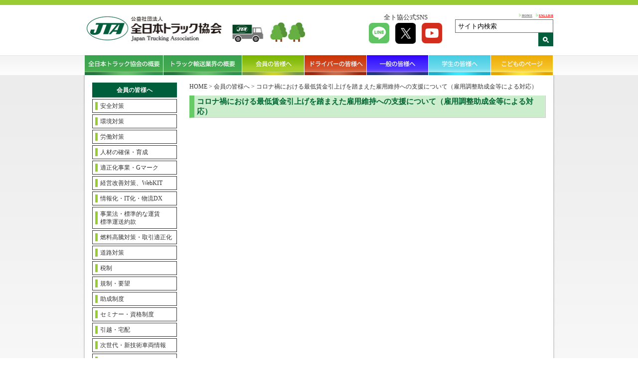

--- FILE ---
content_type: text/html; charset=UTF-8
request_url: https://jta.or.jp/news/news20210802mhlwcorona.html
body_size: 5334
content:
<!DOCTYPE html>
<html lang="ja">
<head>
<!-- Google tag (gtag.js) -->
<script async src="https://www.googletagmanager.com/gtag/js?id=G-JE5HTVPSC8"></script>
<script>
	window.dataLayer = window.dataLayer || [];
	function gtag(){dataLayer.push(arguments);}
	gtag('js', new Date());

	gtag('config', 'G-JE5HTVPSC8');
</script>
<meta charset="UTF-8">
<meta name="viewport" content="width=device-width,initial-scale=1">
<meta name="keywords" content="">
<meta name="description" content="">
<link rel="icon" href="https://jta.or.jp/wp-content/themes/jta_theme/favicon.ico">
<link href="https://jta.or.jp/wp-content/themes/jta_theme/lib/slick-theme.css" rel="stylesheet" media="all" />
<link href="https://jta.or.jp/wp-content/themes/jta_theme/lib/slick.css" rel="stylesheet" media="all" />
<link href="https://jta.or.jp/wp-content/themes/jta_theme/style.min.css?1769146659" rel="stylesheet" media="all" />
<link href="https://jta.or.jp/wp-content/themes/jta_theme/plus.css?1769146659" rel="stylesheet" media="all" />
<link rel="stylesheet" type="text/css" media="print" href="https://jta.or.jp/wp-content/themes/jta_theme/print.css">
<link rel="stylesheet" type="text/css" media="all" href="https://www.jta.or.jp/mail/contact/mfp.statics/mailformpro.css">

<meta name=”robots” content=”noindex”/>
<title>コロナ禍における最低賃金引上げを踏まえた雇用維持への支援について（雇用調整助成金等による対応） | 全日本トラック協会 | Japan Trucking Association</title>
<meta name='robots' content='max-image-preview:large' />
<link rel='dns-prefetch' href='//s.w.org' />
<link rel='stylesheet' id='wp-block-library-css'  href='https://jta.or.jp/wp-includes/css/dist/block-library/style.min.css?ver=5.8.12' media='all' />
<link rel='stylesheet' id='wp-pagenavi-css'  href='https://jta.or.jp/wp-content/plugins/wp-pagenavi/pagenavi-css.css?ver=2.70' media='all' />
<link rel='stylesheet' id='fancybox-css'  href='https://jta.or.jp/wp-content/plugins/easy-fancybox/fancybox/1.5.4/jquery.fancybox.min.css?ver=5.8.12' media='screen' />
<script src='https://jta.or.jp/wp-includes/js/jquery/jquery.min.js?ver=3.6.0' id='jquery-core-js'></script>
<script src='https://jta.or.jp/wp-includes/js/jquery/jquery-migrate.min.js?ver=3.3.2' id='jquery-migrate-js'></script>
<link rel="https://api.w.org/" href="https://jta.or.jp/wp-json/" /><link rel="alternate" type="application/json" href="https://jta.or.jp/wp-json/wp/v2/posts/27763" /><link rel="canonical" href="https://jta.or.jp/news/news20210802mhlwcorona.html" />
<link rel='shortlink' href='https://jta.or.jp/?p=27763' />
<link rel="alternate" type="application/json+oembed" href="https://jta.or.jp/wp-json/oembed/1.0/embed?url=https%3A%2F%2Fjta.or.jp%2Fnews%2Fnews20210802mhlwcorona.html" />
<link rel="alternate" type="text/xml+oembed" href="https://jta.or.jp/wp-json/oembed/1.0/embed?url=https%3A%2F%2Fjta.or.jp%2Fnews%2Fnews20210802mhlwcorona.html&#038;format=xml" />
<link rel="icon" href="https://jta.or.jp/wp-content/uploads/2021/04/favicon2.png" sizes="32x32" />
<link rel="icon" href="https://jta.or.jp/wp-content/uploads/2021/04/favicon2.png" sizes="192x192" />
<link rel="apple-touch-icon" href="https://jta.or.jp/wp-content/uploads/2021/04/favicon2.png" />
<meta name="msapplication-TileImage" content="https://jta.or.jp/wp-content/uploads/2021/04/favicon2.png" />
		<style id="wp-custom-css">
			.questionnaire input::placeholder {
 font-size: 12px;
}		</style>
		<script type="text/javascript" src="https://jta.or.jp/wp-content/themes/jta_theme/lib/jquery.matchHeight-min.js"></script>
<script type="text/javascript" src="https://jta.or.jp/wp-content/themes/jta_theme/lib/slick.min.js"></script>
<script type="text/javascript" src="https://jta.or.jp/wp-content/themes/jta_theme/lib/jquery.rwdImageMaps.min.js"></script>
<script type="text/javascript" src="https://jta.or.jp/wp-content/themes/jta_theme/lib/slick.js"></script>

<script type="text/javascript" src="https://jta.or.jp/wp-content/themes/jta_theme/lib/common.js?1769146659"></script>


<script>
jQuery(function($) {
$(window).on("resize orientationchange", function (e) {
    var ua = navigator.userAgent;
    if((ua.indexOf('iPhone') > 0) || ua.indexOf('iPod') > 0 || (ua.indexOf('Android') > 0 && ua.indexOf('Mobile') > 0)){
        $('head').prepend('<meta name="viewport" content="width=device-width,initial-scale=1">');
    } else {
        $('head').prepend('<meta name="viewport" content="width=980">');
    }
}).trigger("resize");
});
</script>
</head>

<body data-rsssl=1 class="post-template-default single single-post postid-27763 single-format-standard">
	<div id="wrap">

	<div class="header-wrap">
	  <header id="header" class="clearfix">
	    <div id="logo" class="spnon"><a href="https://jta.or.jp/"><img src="https://jta.or.jp/wp-content/themes/jta_theme/images/common/logo.jpg" alt="全日本トラック協会"></a><img src="https://jta.or.jp/wp-content/themes/jta_theme/images/common/mini_truck.jpg" alt=""></div>
	    <div class="head-right spnon">
        <div class="left">
          <p>全ト協公式SNS</p>
          <ul>
            <li><a href="https://lin.ee/kLi2sHC" target="_blank"><img src="https://jta.or.jp/wp-content/themes/jta_theme/images/common/sns-line.png" alt="LINE"></a></li>
            <li><a href="https://x.com/JapanTrucking" target="_blank"><img src="https://jta.or.jp/wp-content/themes/jta_theme/images/common/sns-tw.png" alt="X"></a></li>
            <li><a href="https://www.youtube.com/@JTAvideo" target="_blank"><img src="https://jta.or.jp/wp-content/themes/jta_theme/images/common/sns-yt.png" alt="Youtube"></a></li>
          </ul>
        </div>
        <div class="right">
          <ul>
            <li><a href="https://jta.or.jp/">HOME</a></li>
            <li><a href="https://jta.or.jp/index/english.html">ENGLISH</a></li>
          </ul>
          <div class="searchbox spnon">
            <form action="https://www.google.com/search" method="get">
              <input type="hidden" name="hl" value="ja">
              <input type="hidden" name="as_sitesearch" value="jta.or.jp">
              <input class="text" type="text" name="q" size="22" onfocus="if (this.value == 'サイト内検索') this.value = '';" onblur="if (this.value == '') this.value = 'サイト内検索';" value="サイト内検索" />
              <input type="submit" name="btn_submit" value="送信" class="btn_submit" />
            </form>
          </div>
        </div>
	    </div>
	  </header>
	  <nav id="navn">
	    <div class="nav-wrap">
	      <ul>
	        <li id="nav01"><a href="https://jta.or.jp/association.html"><img src="https://jta.or.jp/wp-content/themes/jta_theme/images/common/gnav01.png" alt="全日本トラック協会の概要">全日本トラック協会の概要</a></li>
	        <li id="nav02"><a href="https://jta.or.jp/coho.html"><img src="https://jta.or.jp/wp-content/themes/jta_theme/images/common/gnav02.png" alt="トラック輸送業界の概要">トラック輸送業界の概要</a></li>
	        <li id="nav03"><a href="https://jta.or.jp/member.html"><img src="https://jta.or.jp/wp-content/themes/jta_theme/images/common/gnav03.png" alt="会員の皆様へ">会員の皆様へ</a></li>
	        <li id="nav04"><a href="https://jta.or.jp/driver.html"><img src="https://jta.or.jp/wp-content/themes/jta_theme/images/common/gnav04.png" alt="会員の皆様へ">ドライバーの皆様へ</a></li>
	        <li id="nav05"><a href="https://jta.or.jp/ippan.html"><img src="https://jta.or.jp/wp-content/themes/jta_theme/images/common/gnav05.png" alt="一般の皆様へ">一般の皆様へ</a></li>
	        <li id="nav06"><a href="https://jta.or.jp/student.html"><img src="https://jta.or.jp/wp-content/themes/jta_theme/images/common/gnav07.png" alt="学生の皆様へ">学生の皆様へ</a></li>
	        <li id="nav07"><a href="https://jta.or.jp/children.html"><img src="https://jta.or.jp/wp-content/themes/jta_theme/images/common/gnav06.png" alt="こどものページ">こどものページ</a></li>
	      </ul>
	    </div>
	  </nav>
	  <div class="sp sp-nav">
	    <div class="menuFive menu-trigger"></div>
	    <div id="logo"><a href="https://jta.or.jp/"><img src="https://jta.or.jp/wp-content/themes/jta_theme/images/common/logo.jpg" alt="全日本トラック協会"></a></div>
	    <nav class="navigation">
	      <ul>
	        <li><a href="https://jta.or.jp/">TOP</a></li>
	        <li><a href="https://jta.or.jp/association.html">全日本トラック協会の概要</a></li>
	        <li><a href="https://jta.or.jp/coho.html">トラック輸送業界の概要</a></li>
	        <li><a href="https://jta.or.jp/member.html">会員の皆様へ</a></li>
	        <li><a href="https://jta.or.jp/driver.html">ドライバーの皆様へ</a></li>
	        <li><a href="https://jta.or.jp/ippan.html">一般の皆様へ</a></li>
	        <li><a href="https://jta.or.jp/student.html">学生の皆様へ</a></li>
	        <li><a href="https://jta.or.jp/children.html">こどものページ</a></li>
	        <li><a href="https://jta.or.jp/english/index.html" class="fs">ENGLISH</a></li>
	      </ul>
	    </nav>
	    <div class="overlay"></div>
	  </div>
	  <div class="sp sp-search">
	    <div class="inner clearfix">
	    <form action="https://www.google.com/search" method="get">
	      <input type="hidden" name="hl" value="ja">
	      <input type="hidden" name="as_sitesearch" value="jta.or.jp">
	      <input class="text" type="text" name="q" size="22" onfocus="if (this.value == 'サイト内検索') this.value = '';" onblur="if (this.value == '') this.value = 'サイト内検索';" value="サイト内検索" />
	      <input type="submit" name="btn_submit" value="検索" class="btn_submit" />
	    </form>
	    </div>
	  </div>
	<!-- /header-wrap --></div>

  <div class="body-wrap">

  <div class="mainContents clearfix">
 <div class="breadcrumbs sp" typeof="BreadcrumbList">
        <a property="item" typeof="WebPage" title="Go to 全日本トラック協会 | Japan Trucking Association." href="https://jta.or.jp/" class="home" >HOME</a>
      &gt;
                    <span property="itemListElement" typeof="ListItem"><a href="https://jta.or.jp/member.html">会員の皆様へ</a></span>
        &gt;
            <span property="itemListElement" typeof="ListItem"><span property="name" class="post post-post current-item">コロナ禍における最低賃金引上げを踏まえた雇用維持への支援について（雇用調整助成金等による対応）</span></span>
   
 </div>

    <div class="side mbody nav-148">
                <div class="label">会員の皆様へ</div>
         <div class="sp splabel">MENU</div>
                     <div class="menu-content">
         <ul>
                        <li>
                                <a href="https://jta.or.jp/member/anzen.html">安全対策</a>
                            </li>
                        <li>
                                <a href="https://jta.or.jp/member/kankyo.html">環境対策</a>
                            </li>
                        <li>
                                <a href="https://jta.or.jp/member/rodo.html">労働対策</a>
                            </li>
                        <li>
                                <a href="https://jta.or.jp/member/driver.html">人材の確保・育成</a>
                            </li>
                        <li>
                                <a href="https://jta.or.jp/member/tekiseika.html">適正化事業・Gマーク</a>
                            </li>
                        <li>
                                <a href="https://jta.or.jp/member/keiei.html">経営改善対策、WebKIT</a>
                            </li>
                        <li>
                                <a href="https://jta.or.jp/member/jyoho.html">情報化・IT化・物流DX</a>
                            </li>
                        <li>
                                <a href="https://jta.or.jp/member/kaisei_jigyoho/top.html">事業法・標準的な運賃<br>標準運送約款</a>
                            </li>
                        <li>
                                <a href="https://jta.or.jp/member/genyukoto.html">燃料高騰対策・取引適正化</a>
                            </li>
                        <li>
                                <a href="https://jta.or.jp/member/dorotaisaku.html">道路対策</a>
                            </li>
                        <li>
                                <a href="https://jta.or.jp/member/zeisei.html">税制</a>
                            </li>
                        <li>
                                <a href="https://jta.or.jp/member/yobo.html">規制・要望</a>
                            </li>
                        <li>
                                <a href="https://jta.or.jp/member/shien.html">助成制度</a>
                            </li>
                        <li>
                                <a href="https://jta.or.jp/member/seminar.html">セミナー・資格制度</a>
                            </li>
                        <li>
                                <a href="https://jta.or.jp/member/hikkoshi_member.html">引越・宅配</a>
                            </li>
                        <li>
                                <a href="https://jta.or.jp/member/jisedai.html">次世代・新技術車両情報</a>
                            </li>
                        <li>
                                <a href="https://jta.or.jp/member/sdgs.html">SDGs</a>
                            </li>
                        <li>
                                <a href="https://jta.or.jp/member/chosa.html">調査・研究</a>
                            </li>
                        <li>
                                <a href="https://jta.or.jp/member/publication.html">主な刊行物</a>
                            </li>
                        <li>
                                <a href="https://jta.or.jp/member/truckstation.html">トラックステーション</a>
                            </li>
                        <li>
                                <a href="https://jta.or.jp/member/kohotruck.html">『広報とらっく』</a>
                            </li>
                        <li>
                                <a href="https://jta.or.jp/member/recruit.html">リクルート</a>
                            </li>
                        <li>
                                <a href="https://jta.or.jp/member/international.html">国際交流</a>
                            </li>
                        <li>
                                <a href="https://jta.or.jp/member/seinen.html">青年部会</a>
                            </li>
                        <li>
                                <a href="https://jta.or.jp/member/joseibukai.html">女性部会</a>
                            </li>
                        <li>
                                <a href="https://jta.or.jp/association/todou.html">都道府県トラック協会一覧</a>
                            </li>
                        <li>
                                <a href="https://jta.or.jp/member/kotsujyoho.html">気象・道路交通情報</a>
                            </li>
                        <li>
                                <a href="https://jta.or.jp/association/link.html">リンク</a>
                            </li>
                      <li><a href="https://jta.or.jp/">HOME</a></li>
         </ul>
         <div class="sidecontents">
                    </div>
       </div>
          <!-- /side --></div>
   
 <div class="main">

   <div class="breadcrumbs spnon" typeof="BreadcrumbList">
            <a property="item" typeof="WebPage" title="Go to 全日本トラック協会 | Japan Trucking Association." href="https://jta.or.jp/" class="home" >HOME</a>
        &gt;
                          <span property="itemListElement" typeof="ListItem"><a href="https://jta.or.jp/member.html">会員の皆様へ</a></span>
          &gt;
                <span property="itemListElement" typeof="ListItem"><span property="name" class="post post-post current-item">コロナ禍における最低賃金引上げを踏まえた雇用維持への支援について（雇用調整助成金等による対応）</span></span>
     
   </div>

   <div class="postbox">
     <h1 class="posttitle">コロナ禍における最低賃金引上げを踏まえた雇用維持への支援について（雇用調整助成金等による対応）</h1>
     <div class="detailcontent">
            </div>
   </div>
   
 <!-- /main --></div>
 
 <!-- /mainContents --></div>

<footer id="footer" class="clearfix">
  <div class="left">
    <div class="footlink"><a href="https://jta.or.jp/kojin_jyoho.html">個人情報保護方針・プライバシーポリシー</a> <a href="https://jta.or.jp/association/todou.html">都道府県トラック協会</a></div>
  </div>
  <div class="right">
    <p><span>全日本トラック協会</span>　〒160-0004　東京都新宿区四谷三丁目２番地５</p>
    <p><a href="https://jta.or.jp/ippan/maibox.html">ご意見 ・情報提供について　| 全日本トラック協会</a></p>
  </div>
  <div class="copy">Copyright (C) Japan Trucking Association, All Rights Reserved.</div>
</footer>

<!-- /body-wrap --></div>
</div>
<script src='https://jta.or.jp/wp-content/plugins/easy-fancybox/fancybox/1.5.4/jquery.fancybox.min.js?ver=5.8.12' id='jquery-fancybox-js'></script>
<script id='jquery-fancybox-js-after'>
var fb_timeout, fb_opts={'overlayShow':true,'hideOnOverlayClick':true,'showCloseButton':true,'margin':20,'enableEscapeButton':true,'autoScale':true };
if(typeof easy_fancybox_handler==='undefined'){
var easy_fancybox_handler=function(){
jQuery([".nolightbox","a.wp-block-fileesc_html__button","a.pin-it-button","a[href*='pinterest.com\/pin\/create']","a[href*='facebook.com\/share']","a[href*='twitter.com\/share']"].join(',')).addClass('nofancybox');
jQuery('a.fancybox-close').on('click',function(e){e.preventDefault();jQuery.fancybox.close()});
/* IMG */
var fb_IMG_select=jQuery('a[href*=".jpg" i]:not(.nofancybox,li.nofancybox>a),area[href*=".jpg" i]:not(.nofancybox),a[href*=".jpeg" i]:not(.nofancybox,li.nofancybox>a),area[href*=".jpeg" i]:not(.nofancybox),a[href*=".png" i]:not(.nofancybox,li.nofancybox>a),area[href*=".png" i]:not(.nofancybox),a[href*=".webp" i]:not(.nofancybox,li.nofancybox>a),area[href*=".webp" i]:not(.nofancybox),a[href*=".JPG" i]:not(.nofancybox,li.nofancybox>a),area[href*=".JPG" i]:not(.nofancybox)');
fb_IMG_select.addClass('fancybox image').attr('rel','gallery');
jQuery('a.fancybox,area.fancybox,.fancybox>a').each(function(){jQuery(this).fancybox(jQuery.extend(true,{},fb_opts,{'easingIn':'easeOutBack','easingOut':'easeInBack','opacity':false,'hideOnContentClick':false,'titleShow':true,'titlePosition':'over','titleFromAlt':true,'showNavArrows':true,'enableKeyboardNav':true,'cyclic':false}))});
};};
var easy_fancybox_auto=function(){setTimeout(function(){jQuery('a#fancybox-auto,#fancybox-auto>a').first().trigger('click')},1000);};
jQuery(easy_fancybox_handler);jQuery(document).on('post-load',easy_fancybox_handler);
jQuery(easy_fancybox_auto);
</script>
<script src='https://jta.or.jp/wp-includes/js/wp-embed.min.js?ver=5.8.12' id='wp-embed-js'></script>
<script type="text/javascript">
var gaJsHost = (("https:" == document.location.protocol) ? "https://ssl." : "http://www.");
document.write(unescape("%3Cscript src='" + gaJsHost + "google-analytics.com/ga.js' type='text/javascript'%3E%3C/script%3E"));
</script>
<script type="text/javascript">
try {
var pageTracker = _gat._getTracker("UA-8110942-1");
pageTracker._trackPageview();
} catch(err) {}</script>
<script async src="https://s.yimg.jp/images/listing/tool/cv/ytag.js"></script>
<script>
window.yjDataLayer = window.yjDataLayer || [];
function ytag() { yjDataLayer.push(arguments); }
ytag({
  "type":"yjad_retargeting",
  "config":{
    "yahoo_retargeting_id": "EWOEBWHWH8",
    "yahoo_retargeting_label": "",
    "yahoo_retargeting_page_type": "",
    "yahoo_retargeting_items":[
      {item_id: '', category_id: '', price: '', quantity: ''}
    ]
  }
});
</script>
</body>
</html>
